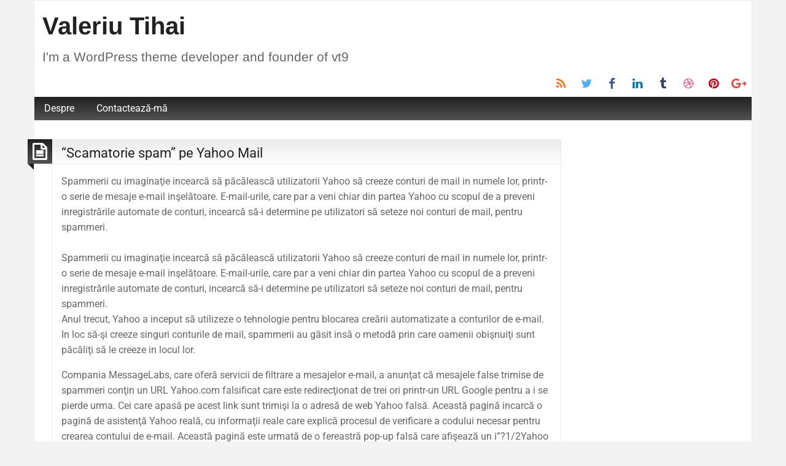

--- FILE ---
content_type: text/html; charset=UTF-8
request_url: https://valeriu.tihai.md/scamatorie-spam-pe-yahoo-mail-55.html
body_size: 15804
content:
<!DOCTYPE html>
<html lang="en-US" class="no-js">
	<head>
		<meta charset="UTF-8" />
		<meta name="viewport" content="width=device-width, initial-scale=1.0">
		<meta http-equiv="x-ua-compatible" content="IE=edge" >
		<meta name='robots' content='index, follow, max-image-preview:large, max-snippet:-1, max-video-preview:-1' />

	<!-- This site is optimized with the Yoast SEO plugin v26.5 - https://yoast.com/wordpress/plugins/seo/ -->
	<title>&quot;Scamatorie spam&quot; pe Yahoo Mail - Valeriu Tihai</title>
<link data-wpr-hosted-gf-parameters="family=Roboto%3A400%2C300%2C300italic%2C400italic%2C700%2C700italic%2C900italic%2C900%2C500italic%2C500%2C100italic%2C100%7CArimo%3A400%2C700&subset=latin%2Ccyrillic-ext%2Clatin-ext%2Ccyrillic%2Cgreek&display=swap" href="https://valeriu.tihai.md/wp-content/cache/fonts/1/google-fonts/css/1/5/b/9956aec0e723592d7bc7b2e15150a.css" rel="stylesheet">
	<link rel="canonical" href="https://valeriu.tihai.md/scamatorie-spam-pe-yahoo-mail-55.html" />
	<meta property="og:locale" content="en_US" />
	<meta property="og:type" content="article" />
	<meta property="og:title" content="&quot;Scamatorie spam&quot; pe Yahoo Mail - Valeriu Tihai" />
	<meta property="og:description" content="Spammerii cu imaginaţie incearcă să păcălească utilizatorii Yahoo să creeze conturi de mail in numele lor, printr-o serie de mesaje e-mail inşelătoare. E-mail-urile, care par a veni chiar din partea Yahoo cu scopul de a preveni inregistrările automate de conturi, incearcă să-i determine pe utilizatori să seteze noi conturi de mail, pentru spammeri. Spammerii cu [&hellip;]" />
	<meta property="og:url" content="https://valeriu.tihai.md/scamatorie-spam-pe-yahoo-mail-55.html" />
	<meta property="og:site_name" content="Valeriu Tihai" />
	<meta property="article:published_time" content="2004-11-02T10:04:42+00:00" />
	<meta property="article:modified_time" content="2016-02-13T08:54:11+00:00" />
	<meta name="author" content="Valeriu Tihai" />
	<meta name="twitter:card" content="summary_large_image" />
	<meta name="twitter:label1" content="Written by" />
	<meta name="twitter:data1" content="Valeriu Tihai" />
	<meta name="twitter:label2" content="Est. reading time" />
	<meta name="twitter:data2" content="2 minutes" />
	<script type="application/ld+json" class="yoast-schema-graph">{"@context":"https://schema.org","@graph":[{"@type":"WebPage","@id":"https://valeriu.tihai.md/scamatorie-spam-pe-yahoo-mail-55.html","url":"https://valeriu.tihai.md/scamatorie-spam-pe-yahoo-mail-55.html","name":"\"Scamatorie spam\" pe Yahoo Mail - Valeriu Tihai","isPartOf":{"@id":"https://valeriu.tihai.md/#website"},"datePublished":"2004-11-02T10:04:42+00:00","dateModified":"2016-02-13T08:54:11+00:00","author":{"@id":"https://valeriu.tihai.md/#/schema/person/f3bf79c41ab07809e1ff09b7bd10ed9e"},"breadcrumb":{"@id":"https://valeriu.tihai.md/scamatorie-spam-pe-yahoo-mail-55.html#breadcrumb"},"inLanguage":"en-US","potentialAction":[{"@type":"ReadAction","target":["https://valeriu.tihai.md/scamatorie-spam-pe-yahoo-mail-55.html"]}]},{"@type":"BreadcrumbList","@id":"https://valeriu.tihai.md/scamatorie-spam-pe-yahoo-mail-55.html#breadcrumb","itemListElement":[{"@type":"ListItem","position":1,"name":"Home","item":"https://valeriu.tihai.md/"},{"@type":"ListItem","position":2,"name":"&#8220;Scamatorie spam&#8221; pe Yahoo Mail"}]},{"@type":"WebSite","@id":"https://valeriu.tihai.md/#website","url":"https://valeriu.tihai.md/","name":"Valeriu Tihai","description":"I&#039;m a WordPress theme developer and founder of vt9","potentialAction":[{"@type":"SearchAction","target":{"@type":"EntryPoint","urlTemplate":"https://valeriu.tihai.md/?s={search_term_string}"},"query-input":{"@type":"PropertyValueSpecification","valueRequired":true,"valueName":"search_term_string"}}],"inLanguage":"en-US"},{"@type":"Person","@id":"https://valeriu.tihai.md/#/schema/person/f3bf79c41ab07809e1ff09b7bd10ed9e","name":"Valeriu Tihai","image":{"@type":"ImageObject","inLanguage":"en-US","@id":"https://valeriu.tihai.md/#/schema/person/image/","url":"https://secure.gravatar.com/avatar/70341713514a486a98e4457eacbcb6d0e92de6795ac35394ab64a6aaec41f5ea?s=96&d=monsterid&r=g","contentUrl":"https://secure.gravatar.com/avatar/70341713514a486a98e4457eacbcb6d0e92de6795ac35394ab64a6aaec41f5ea?s=96&d=monsterid&r=g","caption":"Valeriu Tihai"},"sameAs":["https://valeriu.tihai.md"],"url":"https://valeriu.tihai.md/author/valeriu"}]}</script>
	<!-- / Yoast SEO plugin. -->


<link rel='dns-prefetch' href='//api.digitalpilot.app' />
<link rel='dns-prefetch' href='//fonts.googleapis.com' />
<link href='https://fonts.gstatic.com' crossorigin rel='preconnect' />
<link rel="alternate" type="application/rss+xml" title="Valeriu Tihai &raquo; Feed" href="https://valeriu.tihai.md/feed" />
<link rel="alternate" type="application/rss+xml" title="Valeriu Tihai &raquo; Comments Feed" href="https://valeriu.tihai.md/comments/feed" />
<script async src="https://www.googletagmanager.com/gtag/js?id=UA-259540-6"></script>
<script>
  window.dataLayer = window.dataLayer || [];
  function gtag(){dataLayer.push(arguments);}
  gtag("js", new Date());
  gtag("config", "UA-259540-6", {"anonymize_ip":true,"link_attribution":true,"custom_map":{"dimension1":"analyticstracker_cu_tags","dimension2":"analyticstracker_cu_category","dimension3":"analyticstracker_cu_archive","dimension4":"analyticstracker_cu_author","dimension5":"analyticstracker_cu_post_format","dimension6":"analyticstracker_cu_post_type"}});
  gtag("event","atracker_gtag",{"analyticstracker_cu_tags":"Mail|Spam|Yahoo!","non_interaction":true});
gtag("event","atracker_gtag",{"analyticstracker_cu_category":"Internet","non_interaction":true});
gtag("event","atracker_gtag",{"analyticstracker_cu_archive":"2004|11|2|PM","non_interaction":true});
gtag("event","atracker_gtag",{"analyticstracker_cu_author":"Valeriu Tihai","non_interaction":true});
gtag("event","atracker_gtag",{"analyticstracker_cu_post_format":"standard","non_interaction":true});
gtag("event","atracker_gtag",{"analyticstracker_cu_post_type":"post","non_interaction":true});
</script>

	<link rel="alternate" title="oEmbed (JSON)" type="application/json+oembed" href="https://valeriu.tihai.md/wp-json/oembed/1.0/embed?url=https%3A%2F%2Fvaleriu.tihai.md%2Fscamatorie-spam-pe-yahoo-mail-55.html" />
<link rel="alternate" title="oEmbed (XML)" type="text/xml+oembed" href="https://valeriu.tihai.md/wp-json/oembed/1.0/embed?url=https%3A%2F%2Fvaleriu.tihai.md%2Fscamatorie-spam-pe-yahoo-mail-55.html&#038;format=xml" />
<style id='wp-img-auto-sizes-contain-inline-css' type='text/css'>
img:is([sizes=auto i],[sizes^="auto," i]){contain-intrinsic-size:3000px 1500px}
/*# sourceURL=wp-img-auto-sizes-contain-inline-css */
</style>
<style id='wp-emoji-styles-inline-css' type='text/css'>

	img.wp-smiley, img.emoji {
		display: inline !important;
		border: none !important;
		box-shadow: none !important;
		height: 1em !important;
		width: 1em !important;
		margin: 0 0.07em !important;
		vertical-align: -0.1em !important;
		background: none !important;
		padding: 0 !important;
	}
/*# sourceURL=wp-emoji-styles-inline-css */
</style>
<style id='wp-block-library-inline-css' type='text/css'>
:root{--wp-block-synced-color:#7a00df;--wp-block-synced-color--rgb:122,0,223;--wp-bound-block-color:var(--wp-block-synced-color);--wp-editor-canvas-background:#ddd;--wp-admin-theme-color:#007cba;--wp-admin-theme-color--rgb:0,124,186;--wp-admin-theme-color-darker-10:#006ba1;--wp-admin-theme-color-darker-10--rgb:0,107,160.5;--wp-admin-theme-color-darker-20:#005a87;--wp-admin-theme-color-darker-20--rgb:0,90,135;--wp-admin-border-width-focus:2px}@media (min-resolution:192dpi){:root{--wp-admin-border-width-focus:1.5px}}.wp-element-button{cursor:pointer}:root .has-very-light-gray-background-color{background-color:#eee}:root .has-very-dark-gray-background-color{background-color:#313131}:root .has-very-light-gray-color{color:#eee}:root .has-very-dark-gray-color{color:#313131}:root .has-vivid-green-cyan-to-vivid-cyan-blue-gradient-background{background:linear-gradient(135deg,#00d084,#0693e3)}:root .has-purple-crush-gradient-background{background:linear-gradient(135deg,#34e2e4,#4721fb 50%,#ab1dfe)}:root .has-hazy-dawn-gradient-background{background:linear-gradient(135deg,#faaca8,#dad0ec)}:root .has-subdued-olive-gradient-background{background:linear-gradient(135deg,#fafae1,#67a671)}:root .has-atomic-cream-gradient-background{background:linear-gradient(135deg,#fdd79a,#004a59)}:root .has-nightshade-gradient-background{background:linear-gradient(135deg,#330968,#31cdcf)}:root .has-midnight-gradient-background{background:linear-gradient(135deg,#020381,#2874fc)}:root{--wp--preset--font-size--normal:16px;--wp--preset--font-size--huge:42px}.has-regular-font-size{font-size:1em}.has-larger-font-size{font-size:2.625em}.has-normal-font-size{font-size:var(--wp--preset--font-size--normal)}.has-huge-font-size{font-size:var(--wp--preset--font-size--huge)}.has-text-align-center{text-align:center}.has-text-align-left{text-align:left}.has-text-align-right{text-align:right}.has-fit-text{white-space:nowrap!important}#end-resizable-editor-section{display:none}.aligncenter{clear:both}.items-justified-left{justify-content:flex-start}.items-justified-center{justify-content:center}.items-justified-right{justify-content:flex-end}.items-justified-space-between{justify-content:space-between}.screen-reader-text{border:0;clip-path:inset(50%);height:1px;margin:-1px;overflow:hidden;padding:0;position:absolute;width:1px;word-wrap:normal!important}.screen-reader-text:focus{background-color:#ddd;clip-path:none;color:#444;display:block;font-size:1em;height:auto;left:5px;line-height:normal;padding:15px 23px 14px;text-decoration:none;top:5px;width:auto;z-index:100000}html :where(.has-border-color){border-style:solid}html :where([style*=border-top-color]){border-top-style:solid}html :where([style*=border-right-color]){border-right-style:solid}html :where([style*=border-bottom-color]){border-bottom-style:solid}html :where([style*=border-left-color]){border-left-style:solid}html :where([style*=border-width]){border-style:solid}html :where([style*=border-top-width]){border-top-style:solid}html :where([style*=border-right-width]){border-right-style:solid}html :where([style*=border-bottom-width]){border-bottom-style:solid}html :where([style*=border-left-width]){border-left-style:solid}html :where(img[class*=wp-image-]){height:auto;max-width:100%}:where(figure){margin:0 0 1em}html :where(.is-position-sticky){--wp-admin--admin-bar--position-offset:var(--wp-admin--admin-bar--height,0px)}@media screen and (max-width:600px){html :where(.is-position-sticky){--wp-admin--admin-bar--position-offset:0px}}

/*# sourceURL=wp-block-library-inline-css */
</style><style id='global-styles-inline-css' type='text/css'>
:root{--wp--preset--aspect-ratio--square: 1;--wp--preset--aspect-ratio--4-3: 4/3;--wp--preset--aspect-ratio--3-4: 3/4;--wp--preset--aspect-ratio--3-2: 3/2;--wp--preset--aspect-ratio--2-3: 2/3;--wp--preset--aspect-ratio--16-9: 16/9;--wp--preset--aspect-ratio--9-16: 9/16;--wp--preset--color--black: #000000;--wp--preset--color--cyan-bluish-gray: #abb8c3;--wp--preset--color--white: #ffffff;--wp--preset--color--pale-pink: #f78da7;--wp--preset--color--vivid-red: #cf2e2e;--wp--preset--color--luminous-vivid-orange: #ff6900;--wp--preset--color--luminous-vivid-amber: #fcb900;--wp--preset--color--light-green-cyan: #7bdcb5;--wp--preset--color--vivid-green-cyan: #00d084;--wp--preset--color--pale-cyan-blue: #8ed1fc;--wp--preset--color--vivid-cyan-blue: #0693e3;--wp--preset--color--vivid-purple: #9b51e0;--wp--preset--gradient--vivid-cyan-blue-to-vivid-purple: linear-gradient(135deg,rgb(6,147,227) 0%,rgb(155,81,224) 100%);--wp--preset--gradient--light-green-cyan-to-vivid-green-cyan: linear-gradient(135deg,rgb(122,220,180) 0%,rgb(0,208,130) 100%);--wp--preset--gradient--luminous-vivid-amber-to-luminous-vivid-orange: linear-gradient(135deg,rgb(252,185,0) 0%,rgb(255,105,0) 100%);--wp--preset--gradient--luminous-vivid-orange-to-vivid-red: linear-gradient(135deg,rgb(255,105,0) 0%,rgb(207,46,46) 100%);--wp--preset--gradient--very-light-gray-to-cyan-bluish-gray: linear-gradient(135deg,rgb(238,238,238) 0%,rgb(169,184,195) 100%);--wp--preset--gradient--cool-to-warm-spectrum: linear-gradient(135deg,rgb(74,234,220) 0%,rgb(151,120,209) 20%,rgb(207,42,186) 40%,rgb(238,44,130) 60%,rgb(251,105,98) 80%,rgb(254,248,76) 100%);--wp--preset--gradient--blush-light-purple: linear-gradient(135deg,rgb(255,206,236) 0%,rgb(152,150,240) 100%);--wp--preset--gradient--blush-bordeaux: linear-gradient(135deg,rgb(254,205,165) 0%,rgb(254,45,45) 50%,rgb(107,0,62) 100%);--wp--preset--gradient--luminous-dusk: linear-gradient(135deg,rgb(255,203,112) 0%,rgb(199,81,192) 50%,rgb(65,88,208) 100%);--wp--preset--gradient--pale-ocean: linear-gradient(135deg,rgb(255,245,203) 0%,rgb(182,227,212) 50%,rgb(51,167,181) 100%);--wp--preset--gradient--electric-grass: linear-gradient(135deg,rgb(202,248,128) 0%,rgb(113,206,126) 100%);--wp--preset--gradient--midnight: linear-gradient(135deg,rgb(2,3,129) 0%,rgb(40,116,252) 100%);--wp--preset--font-size--small: 13px;--wp--preset--font-size--medium: 20px;--wp--preset--font-size--large: 36px;--wp--preset--font-size--x-large: 42px;--wp--preset--spacing--20: 0.44rem;--wp--preset--spacing--30: 0.67rem;--wp--preset--spacing--40: 1rem;--wp--preset--spacing--50: 1.5rem;--wp--preset--spacing--60: 2.25rem;--wp--preset--spacing--70: 3.38rem;--wp--preset--spacing--80: 5.06rem;--wp--preset--shadow--natural: 6px 6px 9px rgba(0, 0, 0, 0.2);--wp--preset--shadow--deep: 12px 12px 50px rgba(0, 0, 0, 0.4);--wp--preset--shadow--sharp: 6px 6px 0px rgba(0, 0, 0, 0.2);--wp--preset--shadow--outlined: 6px 6px 0px -3px rgb(255, 255, 255), 6px 6px rgb(0, 0, 0);--wp--preset--shadow--crisp: 6px 6px 0px rgb(0, 0, 0);}:where(.is-layout-flex){gap: 0.5em;}:where(.is-layout-grid){gap: 0.5em;}body .is-layout-flex{display: flex;}.is-layout-flex{flex-wrap: wrap;align-items: center;}.is-layout-flex > :is(*, div){margin: 0;}body .is-layout-grid{display: grid;}.is-layout-grid > :is(*, div){margin: 0;}:where(.wp-block-columns.is-layout-flex){gap: 2em;}:where(.wp-block-columns.is-layout-grid){gap: 2em;}:where(.wp-block-post-template.is-layout-flex){gap: 1.25em;}:where(.wp-block-post-template.is-layout-grid){gap: 1.25em;}.has-black-color{color: var(--wp--preset--color--black) !important;}.has-cyan-bluish-gray-color{color: var(--wp--preset--color--cyan-bluish-gray) !important;}.has-white-color{color: var(--wp--preset--color--white) !important;}.has-pale-pink-color{color: var(--wp--preset--color--pale-pink) !important;}.has-vivid-red-color{color: var(--wp--preset--color--vivid-red) !important;}.has-luminous-vivid-orange-color{color: var(--wp--preset--color--luminous-vivid-orange) !important;}.has-luminous-vivid-amber-color{color: var(--wp--preset--color--luminous-vivid-amber) !important;}.has-light-green-cyan-color{color: var(--wp--preset--color--light-green-cyan) !important;}.has-vivid-green-cyan-color{color: var(--wp--preset--color--vivid-green-cyan) !important;}.has-pale-cyan-blue-color{color: var(--wp--preset--color--pale-cyan-blue) !important;}.has-vivid-cyan-blue-color{color: var(--wp--preset--color--vivid-cyan-blue) !important;}.has-vivid-purple-color{color: var(--wp--preset--color--vivid-purple) !important;}.has-black-background-color{background-color: var(--wp--preset--color--black) !important;}.has-cyan-bluish-gray-background-color{background-color: var(--wp--preset--color--cyan-bluish-gray) !important;}.has-white-background-color{background-color: var(--wp--preset--color--white) !important;}.has-pale-pink-background-color{background-color: var(--wp--preset--color--pale-pink) !important;}.has-vivid-red-background-color{background-color: var(--wp--preset--color--vivid-red) !important;}.has-luminous-vivid-orange-background-color{background-color: var(--wp--preset--color--luminous-vivid-orange) !important;}.has-luminous-vivid-amber-background-color{background-color: var(--wp--preset--color--luminous-vivid-amber) !important;}.has-light-green-cyan-background-color{background-color: var(--wp--preset--color--light-green-cyan) !important;}.has-vivid-green-cyan-background-color{background-color: var(--wp--preset--color--vivid-green-cyan) !important;}.has-pale-cyan-blue-background-color{background-color: var(--wp--preset--color--pale-cyan-blue) !important;}.has-vivid-cyan-blue-background-color{background-color: var(--wp--preset--color--vivid-cyan-blue) !important;}.has-vivid-purple-background-color{background-color: var(--wp--preset--color--vivid-purple) !important;}.has-black-border-color{border-color: var(--wp--preset--color--black) !important;}.has-cyan-bluish-gray-border-color{border-color: var(--wp--preset--color--cyan-bluish-gray) !important;}.has-white-border-color{border-color: var(--wp--preset--color--white) !important;}.has-pale-pink-border-color{border-color: var(--wp--preset--color--pale-pink) !important;}.has-vivid-red-border-color{border-color: var(--wp--preset--color--vivid-red) !important;}.has-luminous-vivid-orange-border-color{border-color: var(--wp--preset--color--luminous-vivid-orange) !important;}.has-luminous-vivid-amber-border-color{border-color: var(--wp--preset--color--luminous-vivid-amber) !important;}.has-light-green-cyan-border-color{border-color: var(--wp--preset--color--light-green-cyan) !important;}.has-vivid-green-cyan-border-color{border-color: var(--wp--preset--color--vivid-green-cyan) !important;}.has-pale-cyan-blue-border-color{border-color: var(--wp--preset--color--pale-cyan-blue) !important;}.has-vivid-cyan-blue-border-color{border-color: var(--wp--preset--color--vivid-cyan-blue) !important;}.has-vivid-purple-border-color{border-color: var(--wp--preset--color--vivid-purple) !important;}.has-vivid-cyan-blue-to-vivid-purple-gradient-background{background: var(--wp--preset--gradient--vivid-cyan-blue-to-vivid-purple) !important;}.has-light-green-cyan-to-vivid-green-cyan-gradient-background{background: var(--wp--preset--gradient--light-green-cyan-to-vivid-green-cyan) !important;}.has-luminous-vivid-amber-to-luminous-vivid-orange-gradient-background{background: var(--wp--preset--gradient--luminous-vivid-amber-to-luminous-vivid-orange) !important;}.has-luminous-vivid-orange-to-vivid-red-gradient-background{background: var(--wp--preset--gradient--luminous-vivid-orange-to-vivid-red) !important;}.has-very-light-gray-to-cyan-bluish-gray-gradient-background{background: var(--wp--preset--gradient--very-light-gray-to-cyan-bluish-gray) !important;}.has-cool-to-warm-spectrum-gradient-background{background: var(--wp--preset--gradient--cool-to-warm-spectrum) !important;}.has-blush-light-purple-gradient-background{background: var(--wp--preset--gradient--blush-light-purple) !important;}.has-blush-bordeaux-gradient-background{background: var(--wp--preset--gradient--blush-bordeaux) !important;}.has-luminous-dusk-gradient-background{background: var(--wp--preset--gradient--luminous-dusk) !important;}.has-pale-ocean-gradient-background{background: var(--wp--preset--gradient--pale-ocean) !important;}.has-electric-grass-gradient-background{background: var(--wp--preset--gradient--electric-grass) !important;}.has-midnight-gradient-background{background: var(--wp--preset--gradient--midnight) !important;}.has-small-font-size{font-size: var(--wp--preset--font-size--small) !important;}.has-medium-font-size{font-size: var(--wp--preset--font-size--medium) !important;}.has-large-font-size{font-size: var(--wp--preset--font-size--large) !important;}.has-x-large-font-size{font-size: var(--wp--preset--font-size--x-large) !important;}
/*# sourceURL=global-styles-inline-css */
</style>

<style id='classic-theme-styles-inline-css' type='text/css'>
/*! This file is auto-generated */
.wp-block-button__link{color:#fff;background-color:#32373c;border-radius:9999px;box-shadow:none;text-decoration:none;padding:calc(.667em + 2px) calc(1.333em + 2px);font-size:1.125em}.wp-block-file__button{background:#32373c;color:#fff;text-decoration:none}
/*# sourceURL=/wp-includes/css/classic-themes.min.css */
</style>
<link data-minify="1" rel='stylesheet' id='blogolife-vendors-css' href='https://valeriu.tihai.md/wp-content/cache/min/1/wp-content/themes/blogolife/assets/styles/vendors.min.css?ver=1748474200' type='text/css' media='all' />
<link data-minify="1" rel='stylesheet' id='blogolife-style-css' href='https://valeriu.tihai.md/wp-content/cache/min/1/wp-content/themes/blogolife/style.css?ver=1748474200' type='text/css' media='all' />
<style id='blogolife-style-inline-css' type='text/css'>
	/* Color Scheme */

	/* Background Color */
	body {
		background-color: #f3f3f3;
	}

	/* Page Background Color */
	.blogolife_page {
		background-color: #ffffff;
	}

	.blogolife_main_menu.dropdown.menu .submenu,
	article.sticky:before,
	.blogolife-gradient:before {
		border-color: #212121 transparent;
	}

	/* Gradient */
	.blogolife-gradient {
		background-color: #212121;
		background: -webkit-gradient(linear, left top, left bottom, from(#212121), to(#525252));
		background: -o-linear-gradient(top,  #212121, #525252);
		background: -moz-linear-gradient(top,  #212121, #525252);
		background: -ms-linear-gradient(top,  #212121, #525252);
		filter:  progid:DXImageTransform.Microsoft.gradient(startColorstr='#212121', endColorstr='#525252', GradientType=0 );
	}

	/* Menu */
	.blogolife_main_menu.dropdown.menu a:hover,
	.blogolife_main_menu.dropdown.menu .current-menu-item a,
	.blogolife_main_menu.dropdown.menu .submenu,
	.blogolife_mobile_menu.vertical.menu a:hover {
		background-color: #525252;
		background: -webkit-gradient(linear, left top, left bottom, from(#525252), to(#212121));
		background: -o-linear-gradient(top,  #525252, #212121);
		background: -moz-linear-gradient(top,  #525252, #212121);
		background: -ms-linear-gradient(top,  #525252, #212121);
		filter:  progid:DXImageTransform.Microsoft.gradient(startColorstr='#525252', endColorstr='#212121', GradientType=0 );
	}


	/* Primary color */
	input[type=submit],
	.button,
	.post-nav-attachment .post-nav-prev-attachment a,
	.post-nav-attachment .post-nav-next-attachment a,
	.widget_calendar tbody a,
	.orbit-previous,
	.orbit-next,
	.widget_price_filter.woocommerce .ui-slider .ui-slider-range,
	.widget_price_filter.woocommerce .ui-slider .ui-slider-handle,
	.woocommerce ul.products li.product .button,
	.woocommerce #respond input#submit,
	.woocommerce a.button,
	.woocommerce a.button.alt,
	.woocommerce button.button,
	.woocommerce button.button.alt,
	.woocommerce button.button.alt:disabled,
	.woocommerce button.button.alt:disabled[disabled],
	.woocommerce input.button.alt,
	.woocommerce input.button	 {
		background-color: #212121;
	}

	a,
	.widget ul li,
	.widget ol li,
	.widget_nav_menu .menu li
	article .entry-footer .f-link:hover a:before,
	.entry-title-image,
	#tabs-widget-lcp .tabs .tabs-title a:hover,
	#tabs-widget-lcp .tabs .tabs-title > a[aria-selected=true],
	#tabs-widget-lcp .tabs .tabs-title > a:focus,
	#tabs-widget-lcp .tabs-content .tabs-panel-comments li .comment_content a:hover,
	.woocommerce .woocommerce-info:before,
	.woocommerce .woocommerce-message:before	 {
		color: #212121;
	}

	input[type=submit],
	.button,
	article .entry-content blockquote,
	.woocommerce ul.products li.product .button,
	.woocommerce #respond input#submit,
	.woocommerce a.button,
	.woocommerce a.button.alt,
	.woocommerce button.button,
	.woocommerce button.button.alt,
	.woocommerce button.button.alt:disabled,
	.woocommerce button.button.alt:disabled[disabled],
	.woocommerce input.button.alt,
	.woocommerce input.button,
	.woocommerce .quantity input[type="number"],
	.woocommerce .woocommerce-info,
	.woocommerce .woocommerce-message	 {
		border-color: #212121;
	}

	article.sticky:before,
	.blogolife_main_menu.dropdown.menu .submenu,
	.blogolife-gradient:before {
		border-color: #212121 transparent;
	}


	/* Secondary color */
	input[type=submit]:hover,
	input[type=submit]:focus,
	.button:hover,
	.button:focus,
	.widget_calendar tbody a:hover ,
	.widget_calendar tbody a:focus,
	.pagination .current,
	.post-nav-attachment .post-nav-prev-attachment a:hover,
	.post-nav-attachment .post-nav-next-attachment a:hover,
	.orbit-previous:hover, .orbit-previous:focus,
	.orbit-next:hover, .orbit-next:focus,
	.widget_price_filter.woocommerce .price_slider_wrapper .ui-widget-content,
	.woocommerce ul.products li.product .button:hover,
	.woocommerce ul.products li.product .button:focus,
	.woocommerce #respond input#submit:hover,
	.woocommerce #respond input#submit:focus,
	.woocommerce a.button:hover,
	.woocommerce a.button:focus,
	.woocommerce a.button.alt:hover,
	.woocommerce a.button.alt:focus,
	.woocommerce button.button:hover,
	.woocommerce button.button:focus,
	.woocommerce button.button.alt:hover,
	.woocommerce button.button.alt:focus,
	.woocommerce button.button.alt:disabled:hover,
	.woocommerce button.button.alt:disabled:focus,
	.woocommerce button.button.alt:disabled[disabled]:hover,
	.woocommerce button.button.alt:disabled[disabled]:focus,
	.woocommerce input.button.alt:hover,
	.woocommerce input.button.alt:focus,
	.woocommerce input.button:hover,
	.woocommerce input.button:focus {
		background-color: #525252;
	}

	a:focus,
	a:hover,
	article .entry-footer a:hover,
	article .entry-footer .f-link:hover a:before {
		color: #525252;
	}

	input[type=submit]:hover,
	input[type=submit]:focus,
	.button:hover,
	.button:focus,
	.woocommerce ul.products li.product .button:hover,
	.woocommerce ul.products li.product .button:focus,
	.woocommerce #respond input#submit:hover,
	.woocommerce #respond input#submit:focus,
	.woocommerce a.button:hover,
	.woocommerce a.button:focus,
	.woocommerce a.button.alt:hover,
	.woocommerce a.button.alt:focus,
	.woocommerce button.button:hover,
	.woocommerce button.button:focus,
	.woocommerce button.button.alt:hover,
	.woocommerce button.button.alt:focus,
	.woocommerce button.button.alt:disabled:hover,
	.woocommerce button.button.alt:disabled:focus,
	.woocommerce button.button.alt:disabled[disabled]:hover,
	.woocommerce button.button.alt:disabled[disabled]:focus,
	.woocommerce input.button.alt:hover,
	.woocommerce input.button.alt:focus,
	.woocommerce input.button:hover,
	.woocommerce input.button:focus {
		border-color: #525252;
	}

	/* Text color */
	body,
	h1,
	h2,
	h3,
	h4,
	h5,
	h6,
	label,
	tfoot,
	thead,
	.wp-caption  .wp-caption-text {
		color: #666666;
	}

	/* Site title color */
	#site-title a {
		color: #212121;
	}
	#site-description {
		color: rgba( 33, 33, 33, 0.7);
	}

/*# sourceURL=blogolife-style-inline-css */
</style>


<style id='rocket-lazyload-inline-css' type='text/css'>
.rll-youtube-player{position:relative;padding-bottom:56.23%;height:0;overflow:hidden;max-width:100%;}.rll-youtube-player:focus-within{outline: 2px solid currentColor;outline-offset: 5px;}.rll-youtube-player iframe{position:absolute;top:0;left:0;width:100%;height:100%;z-index:100;background:0 0}.rll-youtube-player img{bottom:0;display:block;left:0;margin:auto;max-width:100%;width:100%;position:absolute;right:0;top:0;border:none;height:auto;-webkit-transition:.4s all;-moz-transition:.4s all;transition:.4s all}.rll-youtube-player img:hover{-webkit-filter:brightness(75%)}.rll-youtube-player .play{height:100%;width:100%;left:0;top:0;position:absolute;background:url(https://valeriu.tihai.md/wp-content/plugins/wp-rocket/assets/img/youtube.png) no-repeat center;background-color: transparent !important;cursor:pointer;border:none;}
/*# sourceURL=rocket-lazyload-inline-css */
</style>
<script type="text/javascript" src="https://valeriu.tihai.md/wp-includes/js/jquery/jquery.min.js?ver=3.7.1" id="jquery-core-js"></script>
<script type="text/javascript" src="https://valeriu.tihai.md/wp-includes/js/jquery/jquery-migrate.min.js?ver=3.4.1" id="jquery-migrate-js"></script>
<script type="text/javascript" src="https://valeriu.tihai.md/wp-content/plugins/analytics-tracker/javascripts/vendors/jquery-scrolldepth/jquery.scrolldepth.min.js?ver=6.9" id="analyticstracker-jquery-scrolldepth-js"></script>
<script type="text/javascript" src="https://valeriu.tihai.md/wp-content/plugins/analytics-tracker/javascripts/analyticstracker.js?ver=6.9" id="analyticstracker-js-js"></script>
<link rel="https://api.w.org/" href="https://valeriu.tihai.md/wp-json/" /><link rel="alternate" title="JSON" type="application/json" href="https://valeriu.tihai.md/wp-json/wp/v2/posts/55" /><link rel="EditURI" type="application/rsd+xml" title="RSD" href="https://valeriu.tihai.md/xmlrpc.php?rsd" />
<meta name="generator" content="WordPress 6.9" />
<link rel='shortlink' href='https://valeriu.tihai.md/?p=55' />
<meta name="cetime-content-id" content="55" />
<style type="text/css" id="custom-background-css">
body.custom-background { background-color: #f3f3f3; }
</style>
	<link rel="icon" href="https://valeriu.tihai.md/upload/2017/01/cropped-vt-favicon-32x32.png" sizes="32x32" />
<link rel="icon" href="https://valeriu.tihai.md/upload/2017/01/cropped-vt-favicon-192x192.png" sizes="192x192" />
<link rel="apple-touch-icon" href="https://valeriu.tihai.md/upload/2017/01/cropped-vt-favicon-180x180.png" />
<meta name="msapplication-TileImage" content="https://valeriu.tihai.md/upload/2017/01/cropped-vt-favicon-270x270.png" />
<noscript><style id="rocket-lazyload-nojs-css">.rll-youtube-player, [data-lazy-src]{display:none !important;}</style></noscript>	<meta name="generator" content="WP Rocket 3.20.1.2" data-wpr-features="wpr_lazyload_images wpr_lazyload_iframes wpr_minify_css wpr_host_fonts_locally wpr_desktop" /></head>
	<body class="wp-singular post-template-default single single-post postid-55 single-format-standard custom-background wp-theme-blogolife blogolife-3_0_7 chrome">
	<div class="off-canvas-wrapper">
	<div class="off-canvas-wrapper-inner" data-off-canvas-wrapper>
	<div class="off-canvas position-right" id="mobile-nav" data-off-canvas data-position="right">
		<ul id="menu-wplook-main-menu" class="vertical menu blogolife_mobile_menu blogolife-gradient" ><li id="menu-item-1654" class="menu-item menu-item-type-custom menu-item-object-custom menu-item-1654"><a target="_blank" href="https://valeriutihai.com/despre/" title="Valeriu Tihai">Despre</a></li>
<li id="menu-item-1728" class="menu-item menu-item-type-custom menu-item-object-custom menu-item-1728"><a target="_blank" href="https://valeriutihai.com/contact/">Contactează-mă</a></li>
</ul>
	</div>
	<div class="off-canvas-content" data-off-canvas-content>
		<div class="row">
			<div class="columns">
				<div class="row collapse">
					<div class="columns blogolife_page">
						<div class="row">
															<div class="columns toolbar-mobile blogolife-gradient show-for-small-only">
									<div class="text-right">
										<button type="button" class="button mobile-btn" data-toggle="mobile-nav"></button>
									</div>
								</div>
														<div class="columns">
								<div class="site-name">
																			<h1 id="site-title" class="">
											<a href="https://valeriu.tihai.md/">
												Valeriu Tihai											</a>
										</h1>
										<h2 id="site-description" class="">I&#039;m a WordPress theme developer and founder of vt9</h2>
																	</div>
							</div>
						</div>
													<div class="row collapse">
								<div class="columns">
									<nav id="blogolife_social_menu" class="blogolife_social_menu" role="navigation" aria-label="Social Links Menu">
										<div class="menu-social-menu-container"><ul id="menu-social-menu" class="social-links-menu"><li id="menu-item-1679" class="menu-item menu-item-type-custom menu-item-object-custom menu-item-1679"><a href="https://valeriu.tihai.md/feed/"><span class="screen-reader-text">Menu Item</span></a></li>
<li id="menu-item-1680" class="menu-item menu-item-type-custom menu-item-object-custom menu-item-1680"><a href="http://twitter.com/#!/valeriu"><span class="screen-reader-text">Menu Item</span></a></li>
<li id="menu-item-1681" class="menu-item menu-item-type-custom menu-item-object-custom menu-item-1681"><a href="https://facebook.com/valeriu"><span class="screen-reader-text">Menu Item</span></a></li>
<li id="menu-item-1682" class="menu-item menu-item-type-custom menu-item-object-custom menu-item-1682"><a href="http://www.linkedin.com/in/valeriu"><span class="screen-reader-text">Menu Item</span></a></li>
<li id="menu-item-1683" class="menu-item menu-item-type-custom menu-item-object-custom menu-item-1683"><a href="http://valeriutihai.tumblr.com/"><span class="screen-reader-text">Menu Item</span></a></li>
<li id="menu-item-1684" class="menu-item menu-item-type-custom menu-item-object-custom menu-item-1684"><a href="https://dribbble.com/valeriutihai"><span class="screen-reader-text">Menu Item</span></a></li>
<li id="menu-item-1685" class="menu-item menu-item-type-custom menu-item-object-custom menu-item-1685"><a href="https://www.pinterest.com/valeriu/"><span class="screen-reader-text">Menu Item</span></a></li>
<li id="menu-item-1686" class="menu-item menu-item-type-custom menu-item-object-custom menu-item-1686"><a href="https://plus.google.com/+ValeriuTihai/posts"><span class="screen-reader-text">Menu Item</span></a></li>
</ul></div>									</nav><!-- .social-navigation -->
								</div>
							</div>
												<div class="row collapse">
							<div class="columns  hide-for-small-only ">
								<nav class="menu-wplook-main-menu-container"><ul id="menu-wplook-main-menu-1" class="dropdown menu blogolife_main_menu blogolife-gradient" data-dropdown-menu><li class="menu-item menu-item-type-custom menu-item-object-custom menu-item-1654"><a target="_blank" href="https://valeriutihai.com/despre/" title="Valeriu Tihai">Despre</a></li>
<li class="menu-item menu-item-type-custom menu-item-object-custom menu-item-1728"><a target="_blank" href="https://valeriutihai.com/contact/">Contactează-mă</a></li>
</ul></nav>							</div>
						</div>
					<div class="row content collapse">
	<div class="columns small-12 medium-7 large-9 col_content" >
		<main id="main" class="site-main" role="main">
											
<article id="post-55" class="post-55 post type-post status-publish format-standard hentry category-internet tag-mail tag-spam tag-yahoo">
	<header class="entry-header">
		<h2 class="entry-title"><a href="https://valeriu.tihai.md/scamatorie-spam-pe-yahoo-mail-55.html" rel="bookmark">&#8220;Scamatorie spam&#8221; pe Yahoo Mail</a></h2>	</header><!-- .entry-header -->
	<div class="postformat blogolife-gradient">
		<i class="fa fa-file-text-o"></i>
	</div>
	
	<div class="entry-content">
		<p>Spammerii cu imaginaţie incearcă să păcălească utilizatorii Yahoo să creeze conturi de mail in numele lor, printr-o serie de mesaje e-mail inşelătoare. E-mail-urile, care par a veni chiar din partea Yahoo cu scopul de a preveni inregistrările automate de conturi, incearcă să-i determine pe utilizatori să seteze noi conturi de mail, pentru spammeri.<br />
<span id="more-55"></span><br />
Spammerii cu imaginaţie incearcă să păcălească utilizatorii Yahoo să creeze conturi de mail in numele lor, printr-o serie de mesaje e-mail inşelătoare. E-mail-urile, care par a veni chiar din partea Yahoo cu scopul de a preveni inregistrările automate de conturi, incearcă să-i determine pe utilizatori să seteze noi conturi de mail, pentru spammeri.<br />
Anul trecut, Yahoo a inceput să utilizeze o tehnologie pentru blocarea creării automatizate a conturilor de e-mail. In loc să-şi creeze singuri conturile de mail, spammerii au găsit insă o metodă prin care oamenii obişnuiţi sunt păcăliţi să le creeze in locul lor.</p>
<p>Compania MessageLabs, care oferă servicii de filtrare a mesajelor e-mail, a anunţat că mesajele false trimise de spammeri conţin un URL Yahoo.com falsificat care este redirecţionat de trei ori printr-un URL Google pentru a i se pierde urma. Cei care apasă pe acest link sunt trimişi la o adresă de web Yahoo falsă. Această pagină incarcă o pagină de asistenţă Yahoo reală, cu informaţii reale care explică procesul de verificare a codului necesar pentru crearea contului de e-mail. Această pagină este urmată de o fereastră pop-up falsă care afişează un i&#8221;?1/2Yahoo Picture IDi&#8221;?1/2 şi le cere utilizatorilor introducerea codului.</p>
<p>i&#8221;?1/2Această inşelătorie demonstrează incă odată modul in care spammerii incearcă să manipuleze utilizatorii de computere să le facă treaba murdară in locul lor. Nu numai că le transformă computerele in maşini zombie pentru expediat spam, dar ii şi folosesc pentru a le crea noi conturi de mail. Printre avantajele pe care le obţin spammerii in urma acestei metode se află creşterea capacităţii şi a flexibilităţii la expedierea spam-ului, ca şi ascunderea propriilor urmei&#8221;?1/2, a declarat Alex Shipp, specialist anti-virus la compania MessageLabs.</p>
<p>MessageLabs ii avertizează pe utilizatorii Yahoo să fie foarte atenţi la primirea uor mesaje prin care li se solicită verificarea codului lor Yahoo ID.</p>
<p>Mesajele in cauză au următoarele caracteristici:</p>
<p>Subiect: Automatic Yahoo identifier completion</p>
<p>Text:</p>
<p>Dear Yahoo! Member,</p>
<p>We must check that your Yahoo! ID was registered by real people. So, to help Yahoo! prevent automated registrations, please click on this link and complete code verification process:</p>
<p>[ URL inlăturat ]</p>
<p>Thank you.</p>

	</div><!-- .entry-content -->

	<footer class="entry-footer">
		<span class="posted-on f-link"><a href="https://valeriu.tihai.md/scamatorie-spam-pe-yahoo-mail-55.html" rel="bookmark"><time class="entry-date published" datetime="2004-11-02T12:04:42-04:00">2 November 2004</time><time class="updated" datetime="2016-02-13T04:54:11-04:00">13 February 2016</time></a></span><span class="posted-by"><span class="author vcard"><img alt='' src="data:image/svg+xml,%3Csvg%20xmlns='http://www.w3.org/2000/svg'%20viewBox='0%200%2020%2020'%3E%3C/svg%3E" data-lazy-srcset='https://secure.gravatar.com/avatar/70341713514a486a98e4457eacbcb6d0e92de6795ac35394ab64a6aaec41f5ea?s=40&#038;d=monsterid&#038;r=g 2x' class='avatar avatar-20 photo' height='20' width='20' decoding='async' data-lazy-src="https://secure.gravatar.com/avatar/70341713514a486a98e4457eacbcb6d0e92de6795ac35394ab64a6aaec41f5ea?s=20&#038;d=monsterid&#038;r=g"/><noscript><img alt='' src='https://secure.gravatar.com/avatar/70341713514a486a98e4457eacbcb6d0e92de6795ac35394ab64a6aaec41f5ea?s=20&#038;d=monsterid&#038;r=g' srcset='https://secure.gravatar.com/avatar/70341713514a486a98e4457eacbcb6d0e92de6795ac35394ab64a6aaec41f5ea?s=40&#038;d=monsterid&#038;r=g 2x' class='avatar avatar-20 photo' height='20' width='20' decoding='async'/></noscript> <a class="url fn n" href="https://valeriu.tihai.md/author/valeriu">Valeriu Tihai</a></span></span>	</footer><!-- .entry-footer -->
</article><!-- #post-## -->

				<div class="post_comments-nav-links panel clearfix">
					<span class="post-nav-prev float-left">
						<a href="https://valeriu.tihai.md/verifica-ti-simplu-ip-ul-54.html" rel="prev">Previous</a>					</span><!-- /.post-nav-prev -->

					<span class="post-nav-next float-right">
						<a href="https://valeriu.tihai.md/republica-moldova-studiaz-experiena-cehiei-in-domeniul-comerului-electronic-58.html" rel="next">Next</a>					</span><!-- /.post-nav-next -->
				</div>

		
	
	
			</main><!-- .site-main -->
	</div>
		<div class="columns small-12 medium-5 large-3 col_sidebar">
			
	<aside id="secondary" class="sidebar widget-area site-secondary" role="complementary">
		<aside id="text-2" class="sidebar-section widget widget_text">			<div class="textwidget"><script async src="//pagead2.googlesyndication.com/pagead/js/adsbygoogle.js"></script>
<!-- MyBlog -->
<ins class="adsbygoogle"
     style="display:block"
     data-ad-client="ca-pub-4248421487966072"
     data-ad-slot="4963987086"
     data-ad-format="auto"></ins>
<script>
(adsbygoogle = window.adsbygoogle || []).push({});
</script></div>
		</aside>
	<!-- The tabs -->

<div id="tabs-widget-lcp" class="sidebar-section widget widget-lcp widget-lcp-blogolife_tab_widget-3">
	<div class="sidebar-section-title page-header blogolife-gradient">
		<ul class="tabs" data-tabs id="tabs-widget">
			<li class="tabs-title is-active"><a href="#lcp1-blogolife_tab_widget-3" aria-selected="true">Latest</a></li>
			<li class="tabs-title"><a href="#lcp2-blogolife_tab_widget-3">Comments</a></li>
			<li class="tabs-title"><a href="#lcp3-blogolife_tab_widget-3">Popular</a></li>
		</ul>
	</div>

	<!-- tab "Latest Posts" -->
	<div class="tabs-content" data-tabs-content="tabs-widget">
		<div class="tabs-panel  tabs-panel-latest is-active" id="lcp1-blogolife_tab_widget-3">
			<ul>
				
				
											<li><a href="https://valeriu.tihai.md/glodeni-chisinau-in-10-minute-1658.html" title="Glodeni – Chișinău în 10 minute">Glodeni – Chișinău în 10 minute</a></li>
											<li><a href="https://valeriu.tihai.md/cabane-a-sucre-1641.html" title="Cabane a sucre">Cabane a sucre</a></li>
											<li><a href="https://valeriu.tihai.md/orzul-la-cinci-zile-1615.html" title="Orzul la cinci zile">Orzul la cinci zile</a></li>
											<li><a href="https://valeriu.tihai.md/plantez-seminte-pentru-rasaduri-1607.html" title="Plantez seminte pentru răsaduri">Plantez seminte pentru răsaduri</a></li>
											<li><a href="https://valeriu.tihai.md/plantam-orz-1600.html" title="Plantăm orz">Plantăm orz</a></li>
											<li><a href="https://valeriu.tihai.md/kitsault-bc-1505.html" title="Kitsault BC">Kitsault BC</a></li>
											<li><a href="https://valeriu.tihai.md/expires-for-apache-2-2-1498.html" title="Apache 2.2+ Module mod_expires">Apache 2.2+ Module mod_expires</a></li>
											<li><a href="https://valeriu.tihai.md/sapin-de-noel-1463.html" title="Sapin de Noel!">Sapin de Noel!</a></li>
											<li><a href="https://valeriu.tihai.md/installer-controle-package-text-sublime-1455.html" title="Installation de contrôle package pour Text Sublime 2">Installation de contrôle package pour Text Sublime 2</a></li>
											<li><a href="https://valeriu.tihai.md/install-wordpress-ssh-command-line-1446.html" title="Installing WordPress via SSH command line">Installing WordPress via SSH command line</a></li>
					
					
				
			</ul>
		</div>

		<!-- tab "Recent Comments" -->
		<div class="tabs-panel  tabs-panel-comments" id="lcp2-blogolife_tab_widget-3">
			<ul>
												<li>
					<img alt='' src="data:image/svg+xml,%3Csvg%20xmlns='http://www.w3.org/2000/svg'%20viewBox='0%200%2050%2050'%3E%3C/svg%3E" data-lazy-srcset='https://secure.gravatar.com/avatar/52ce6a6ce8bf96cd687fc1807fbacdd3f938fb7168a6c75e46c98b9a4f8e2cdc?s=100&#038;d=monsterid&#038;r=g 2x' class='avatar avatar-50 photo' height='50' width='50' decoding='async' data-lazy-src="https://secure.gravatar.com/avatar/52ce6a6ce8bf96cd687fc1807fbacdd3f938fb7168a6c75e46c98b9a4f8e2cdc?s=50&#038;d=monsterid&#038;r=g"/><noscript><img alt='' src='https://secure.gravatar.com/avatar/52ce6a6ce8bf96cd687fc1807fbacdd3f938fb7168a6c75e46c98b9a4f8e2cdc?s=50&#038;d=monsterid&#038;r=g' srcset='https://secure.gravatar.com/avatar/52ce6a6ce8bf96cd687fc1807fbacdd3f938fb7168a6c75e46c98b9a4f8e2cdc?s=100&#038;d=monsterid&#038;r=g 2x' class='avatar avatar-50 photo' height='50' width='50' decoding='async'/></noscript><span class="commentr_author_title"><a href="" rel="nofollow">sandutza</a></span>
					<p class="comment_content"><a href="https://valeriu.tihai.md/ziua-indragostitilor-valentin-i-valentina-valentines-day-14-februarie-61.html#comment-67333">este una din cea mai frumoasa legenda.....mersii...</a></p>
				</li>
												<li>
					<img alt='' src="data:image/svg+xml,%3Csvg%20xmlns='http://www.w3.org/2000/svg'%20viewBox='0%200%2050%2050'%3E%3C/svg%3E" data-lazy-srcset='https://secure.gravatar.com/avatar/be9af33b2a393d3c354797a5b83b9da91ab5b9b56ae456c4ae97987e4868740f?s=100&#038;d=monsterid&#038;r=g 2x' class='avatar avatar-50 photo' height='50' width='50' decoding='async' data-lazy-src="https://secure.gravatar.com/avatar/be9af33b2a393d3c354797a5b83b9da91ab5b9b56ae456c4ae97987e4868740f?s=50&#038;d=monsterid&#038;r=g"/><noscript><img alt='' src='https://secure.gravatar.com/avatar/be9af33b2a393d3c354797a5b83b9da91ab5b9b56ae456c4ae97987e4868740f?s=50&#038;d=monsterid&#038;r=g' srcset='https://secure.gravatar.com/avatar/be9af33b2a393d3c354797a5b83b9da91ab5b9b56ae456c4ae97987e4868740f?s=100&#038;d=monsterid&#038;r=g 2x' class='avatar avatar-50 photo' height='50' width='50' decoding='async'/></noscript><span class="commentr_author_title"><a href="" rel="nofollow">chestionare auto</a></span>
					<p class="comment_content"><a href="https://valeriu.tihai.md/jocuri-online-triburile-296.html#comment-54622">Super treaba! Jocuri online - Triburile Asta da imagine!

Adevarat profesionist....</a></p>
				</li>
												<li>
					<span class="commentr_author_title"><a href="http://valeriupasa.md/?p=108" rel="nofollow">Tu nu treci pragul electoral (VII) | Valeriu Pașa</a></span>
					<p class="comment_content"><a href="https://valeriu.tihai.md/tu-nu-treci-pragul-electoral-v-558.html#comment-38956">[&#8230;] dar chiar geme!    Mulţumesc pentru inspiraţia acelor care au scris aceasta: 1, 2, 3, 3a, 4, 5, 6.   Publica...</a></p>
				</li>
												<li>
					<span class="commentr_author_title"><a href="http://fanaveronica.wordpress.com/2013/07/11/zero-sase-sau-zero-sapte/" rel="nofollow">Zero şase sau zero şapte | Nobody&#039;s Perfect</a></span>
					<p class="comment_content"><a href="https://valeriu.tihai.md/portabilitatea-numerelor-in-moldova-762.html#comment-36046">[...] primul rînd am găsit o însemnare din 2011( în iulie 2011 a fost aprobat Programul de implementare a portabilit...</a></p>
				</li>
												<li>
					<img alt='' src="data:image/svg+xml,%3Csvg%20xmlns='http://www.w3.org/2000/svg'%20viewBox='0%200%2050%2050'%3E%3C/svg%3E" data-lazy-srcset='https://secure.gravatar.com/avatar/70341713514a486a98e4457eacbcb6d0e92de6795ac35394ab64a6aaec41f5ea?s=100&#038;d=monsterid&#038;r=g 2x' class='avatar avatar-50 photo' height='50' width='50' decoding='async' data-lazy-src="https://secure.gravatar.com/avatar/70341713514a486a98e4457eacbcb6d0e92de6795ac35394ab64a6aaec41f5ea?s=50&#038;d=monsterid&#038;r=g"/><noscript><img alt='' src='https://secure.gravatar.com/avatar/70341713514a486a98e4457eacbcb6d0e92de6795ac35394ab64a6aaec41f5ea?s=50&#038;d=monsterid&#038;r=g' srcset='https://secure.gravatar.com/avatar/70341713514a486a98e4457eacbcb6d0e92de6795ac35394ab64a6aaec41f5ea?s=100&#038;d=monsterid&#038;r=g 2x' class='avatar avatar-50 photo' height='50' width='50' decoding='async'/></noscript><span class="commentr_author_title"><a href="https://valeriu.tihai.md" rel="nofollow">Valeriu Tihai</a></span>
					<p class="comment_content"><a href="https://valeriu.tihai.md/monede-50-bani-1093.html/attachment/02#comment-36006">le-am dus la bancă!...</a></p>
				</li>
							</ul>
		</div>

		<!-- tab "Popular" -->
		<div class="tabs-panel tabs-panel-popular" id="lcp3-blogolife_tab_widget-3">
			<ul>
				
				
											<li><a href="https://valeriu.tihai.md/serbia-marija-serifovic-molitva-eurovision-2007-244.html" title="Serbia &#8211; Marija SERIFOVIC &#8211; Molitva &#8211; Eurovision 2007">Serbia &#8211; Marija SERIFOVIC &#8211; Molitva &#8211; Eurovision 2007</a></li>
											<li><a href="https://valeriu.tihai.md/spain-dnash-i-love-you-mi-vida-eurovision-2007-250.html" title="Spain &#8211; D&#8217;NASH &#8211; I Love You Mi Vida &#8211; Eurovision 2007">Spain &#8211; D&#8217;NASH &#8211; I Love You Mi Vida &#8211; Eurovision 2007</a></li>
											<li><a href="https://valeriu.tihai.md/belarus-dmitry-koldun-work-your-magic-eurovision-2007-169.html" title="Belarus &#8211; Dmitry Koldun &#8211; Work Your Magic &#8211; Eurovision 2007">Belarus &#8211; Dmitry Koldun &#8211; Work Your Magic &#8211; Eurovision 2007</a></li>
											<li><a href="https://valeriu.tihai.md/jocuri-online-triburile-296.html" title="Jocuri online &#8211; Triburile">Jocuri online &#8211; Triburile</a></li>
											<li><a href="https://valeriu.tihai.md/tamilan-store-8.html" title="Tamilan store">Tamilan store</a></li>
											<li><a href="https://valeriu.tihai.md/georgia-sopho-visionary-dream-eurovision-2007-194.html" title="Georgia &#8211; Sopho &#8211; Visionary Dream &#8211; Eurovision 2007">Georgia &#8211; Sopho &#8211; Visionary Dream &#8211; Eurovision 2007</a></li>
											<li><a href="https://valeriu.tihai.md/moldova-natalia-barbu-fight-eurovision-2007-224.html" title="Moldova &#8211; Natalia BARBU &#8211; Fight &#8211; Eurovision 2007">Moldova &#8211; Natalia BARBU &#8211; Fight &#8211; Eurovision 2007</a></li>
											<li><a href="https://valeriu.tihai.md/iti-dam-un-cadou-si-multe-alte-premii-in-schimbul-notelor-bune-292.html" title="Iţi dam un cadou şi multe alte premii în schimbul notelor bune.">Iţi dam un cadou şi multe alte premii în schimbul notelor bune.</a></li>
											<li><a href="https://valeriu.tihai.md/stadium-automall-7.html" title="Stadium Automall">Stadium Automall</a></li>
											<li><a href="https://valeriu.tihai.md/motorola-sm56-modem-5.html" title="Motorola SM56 Modem">Motorola SM56 Modem</a></li>
					
					
							</ul>
		</div>
	</div>
</div>
<aside id="nav_menu-2" class="sidebar-section widget widget_nav_menu"><div class="sidebar-section-title page-header blogolife-gradient">Post Format</div><div class="menu-post-format-container"><ul id="menu-post-format" class="menu"><li id="menu-item-1489" class="menu-item menu-item-type-taxonomy menu-item-object-post_format menu-item-1489"><a href="https://valeriu.tihai.md/type/image">Image</a></li>
<li id="menu-item-1490" class="menu-item menu-item-type-taxonomy menu-item-object-post_format menu-item-1490"><a href="https://valeriu.tihai.md/type/gallery">Gallery</a></li>
<li id="menu-item-1487" class="menu-item menu-item-type-taxonomy menu-item-object-post_format menu-item-1487"><a href="https://valeriu.tihai.md/type/video">Video</a></li>
<li id="menu-item-1488" class="menu-item menu-item-type-taxonomy menu-item-object-post_format menu-item-1488"><a href="https://valeriu.tihai.md/type/quote">Quote</a></li>
<li id="menu-item-1491" class="menu-item menu-item-type-taxonomy menu-item-object-post_format menu-item-1491"><a href="https://valeriu.tihai.md/type/link">Link</a></li>
<li id="menu-item-1492" class="menu-item menu-item-type-taxonomy menu-item-object-post_format menu-item-1492"><a href="https://valeriu.tihai.md/type/audio">Audio</a></li>
<li id="menu-item-1493" class="menu-item menu-item-type-taxonomy menu-item-object-post_format menu-item-1493"><a href="https://valeriu.tihai.md/type/status">Status</a></li>
<li id="menu-item-1494" class="menu-item menu-item-type-taxonomy menu-item-object-post_format menu-item-1494"><a href="https://valeriu.tihai.md/type/chat">Chat</a></li>
</ul></div></aside><aside id="linkcat-17" class="sidebar-section widget widget_links"><div class="sidebar-section-title page-header blogolife-gradient">Bloguri din Moldova</div>
	<ul class='xoxo blogroll'>
<li><a href="http://erizanu.cartier.md/" rel="acquaintance" target="_blank">Gheorghe Erizanu</a></li>
<li><a href="http://www.ciorici.com/" rel="friend" title="Pavel Ciorici" target="_blank">Pavel Ciorici</a></li>
<li><a href="http://www.curatmurdarsrl.com/" rel="friend" target="_blank">Vitalie Braniște</a></li>
<li><a href="http://www.namashco.com/blog/" rel="friend" title="Vladislav Namaşco" target="_blank">Vladislav Namaşco</a></li>

	</ul>
</aside>
<aside id="linkcat-19" class="sidebar-section widget widget_links"><div class="sidebar-section-title page-header blogolife-gradient">Familie</div>
	<ul class='xoxo blogroll'>
<li><a href="http://aliona.tihai.md" rel="spouse sweetheart" target="_blank">Aliona Tihai</a></li>
<li><a href="http://elena.tabirta.eu/" rel="kin" target="_blank">Elena-Consuela</a></li>
<li><a href="http://victor.tihai.md/" rel="kin" title="Victor Tihai blog" target="_blank">Victor Tihai</a></li>

	</ul>
</aside>
<aside id="calendar-2" class="sidebar-section widget widget_calendar"><div id="calendar_wrap" class="calendar_wrap"><table id="wp-calendar" class="wp-calendar-table">
	<caption>January 2026</caption>
	<thead>
	<tr>
		<th scope="col" aria-label="Monday">M</th>
		<th scope="col" aria-label="Tuesday">T</th>
		<th scope="col" aria-label="Wednesday">W</th>
		<th scope="col" aria-label="Thursday">T</th>
		<th scope="col" aria-label="Friday">F</th>
		<th scope="col" aria-label="Saturday">S</th>
		<th scope="col" aria-label="Sunday">S</th>
	</tr>
	</thead>
	<tbody>
	<tr>
		<td colspan="3" class="pad">&nbsp;</td><td>1</td><td>2</td><td>3</td><td>4</td>
	</tr>
	<tr>
		<td>5</td><td>6</td><td>7</td><td>8</td><td>9</td><td>10</td><td>11</td>
	</tr>
	<tr>
		<td>12</td><td>13</td><td>14</td><td>15</td><td>16</td><td>17</td><td>18</td>
	</tr>
	<tr>
		<td>19</td><td>20</td><td>21</td><td>22</td><td>23</td><td id="today">24</td><td>25</td>
	</tr>
	<tr>
		<td>26</td><td>27</td><td>28</td><td>29</td><td>30</td><td>31</td>
		<td class="pad" colspan="1">&nbsp;</td>
	</tr>
	</tbody>
	</table><nav aria-label="Previous and next months" class="wp-calendar-nav">
		<span class="wp-calendar-nav-prev"><a href="https://valeriu.tihai.md/date/2015/12">&laquo; Dec</a></span>
		<span class="pad">&nbsp;</span>
		<span class="wp-calendar-nav-next">&nbsp;</span>
	</nav></div></aside><aside id="categories-2" class="sidebar-section widget widget_categories"><div class="sidebar-section-title page-header blogolife-gradient">Categories</div>
			<ul>
					<li class="cat-item cat-item-2"><a href="https://valeriu.tihai.md/blog">Blog</a>
</li>
	<li class="cat-item cat-item-16"><a href="https://valeriu.tihai.md/blogosfera">Blogosfera</a>
</li>
	<li class="cat-item cat-item-5"><a href="https://valeriu.tihai.md/cool-design">Cool design</a>
</li>
	<li class="cat-item cat-item-420"><a href="https://valeriu.tihai.md/dezvoltare">Dezvoltare</a>
</li>
	<li class="cat-item cat-item-7"><a href="https://valeriu.tihai.md/ganduri">Gînd în post</a>
</li>
	<li class="cat-item cat-item-1"><a href="https://valeriu.tihai.md/general">General</a>
</li>
	<li class="cat-item cat-item-4"><a href="https://valeriu.tihai.md/hard">Hardware</a>
</li>
	<li class="cat-item cat-item-8"><a href="https://valeriu.tihai.md/internet">Internet</a>
</li>
	<li class="cat-item cat-item-13"><a href="https://valeriu.tihai.md/muzica">Muzică</a>
</li>
	<li class="cat-item cat-item-424"><a href="https://valeriu.tihai.md/natura">Natură</a>
</li>
	<li class="cat-item cat-item-3"><a href="https://valeriu.tihai.md/soft">Software</a>
</li>
	<li class="cat-item cat-item-6"><a href="https://valeriu.tihai.md/webpage">Webpage</a>
</li>
			</ul>

			</aside><aside id="text-1" class="sidebar-section widget widget_text"><div class="sidebar-section-title page-header blogolife-gradient">Blog din Moldova</div>			<div class="textwidget"><center>
<a target="_blank"  title="Blog din Moldova" href="https://blogosfera.md/"><img src="data:image/svg+xml,%3Csvg%20xmlns='http://www.w3.org/2000/svg'%20viewBox='0%200%2088%2031'%3E%3C/svg%3E"  alt="Blog din Moldova" border="0" height="31" width="88" data-lazy-src="https://blogosfera.md/adv/blogosfera-md.gif"/><noscript><img src="https://blogosfera.md/adv/blogosfera-md.gif"  alt="Blog din Moldova" border="0" height="31" width="88"/></noscript></a> 
  
</center></div>
		</aside><aside id="search-2" class="sidebar-section widget widget_search"><form role="search" method="get" class="search-form" action="https://valeriu.tihai.md/">
				<label>
					<span class="screen-reader-text">Search for:</span>
					<input type="search" class="search-field" placeholder="Search &hellip;" value="" name="s" />
				</label>
				<input type="submit" class="search-submit" value="Search" />
			</form></aside>	</aside><!-- .sidebar .widget-area -->
		</div>
</div>
									<div class="row copyright collapse">
						<div class="columns">
							<!-- It is completely optional, but if you like the Theme I would appreciate it if you keep the credit link at the bottom. -->
							<p class="text-right copy">Proudly powered by <a href="http://wordpress.org" target="_blank">WordPress</a>. Design by  <a href="https://stylishwp.com/blogolifewpo" title="BlogoLife" target="_blank">StylishWP</a></p>
						</div>
					</div>
				</div>
			</div>
		</div>
	</div> <!-- close collapse from header.php -->
	</div> <!-- / .off-canvas-content -->
	</div> <!-- / .off-canvas-wrapper-inner -->
	</div> <!-- /.off-canvas-wrapper -->
		<script type="speculationrules">
{"prefetch":[{"source":"document","where":{"and":[{"href_matches":"/*"},{"not":{"href_matches":["/wp-*.php","/wp-admin/*","/upload/*","/wp-content/*","/wp-content/plugins/*","/wp-content/themes/blogolife/*","/*\\?(.+)"]}},{"not":{"selector_matches":"a[rel~=\"nofollow\"]"}},{"not":{"selector_matches":".no-prefetch, .no-prefetch a"}}]},"eagerness":"conservative"}]}
</script>
<script type="text/javascript" src="https://api.digitalpilot.app/tag.js?id=xi2C5Sm&amp;ver=1.0.1" id="dp_tag-js" data-wp-strategy="async"></script>
<script type="text/javascript" id="dp_tag-js-after">
/* <![CDATA[ */
document.getElementById("dp_tag-js").id = "dp_tag";
//# sourceURL=dp_tag-js-after
/* ]]> */
</script>
<script type="text/javascript" id="content-engagement-time-js-extra">
/* <![CDATA[ */
var cetime_data = {"ajaxurl":"https://valeriu.tihai.md/wp-admin/admin-ajax.php"};
//# sourceURL=content-engagement-time-js-extra
/* ]]> */
</script>
<script type="text/javascript" src="https://valeriu.tihai.md/wp-content/plugins/content-engagement-time/content-engagement-time.js" id="content-engagement-time-js"></script>
<script type="text/javascript" src="https://valeriu.tihai.md/wp-content/themes/blogolife/assets/scripts/vendors.min.js?ver=3.0.7" id="blogolife-vendors-js"></script>
<script type="text/javascript" src="https://valeriu.tihai.md/wp-content/themes/blogolife/assets/scripts/blogolife.js?ver=3.0.7" id="blogolife-main-js"></script>
<script type="text/javascript" src="https://valeriu.tihai.md/wp-content/plugins/wp-rocket/assets/js/heartbeat.js?ver=3.20.1.2" id="heartbeat-js"></script>
<script>window.lazyLoadOptions=[{elements_selector:"img[data-lazy-src],.rocket-lazyload,iframe[data-lazy-src]",data_src:"lazy-src",data_srcset:"lazy-srcset",data_sizes:"lazy-sizes",class_loading:"lazyloading",class_loaded:"lazyloaded",threshold:300,callback_loaded:function(element){if(element.tagName==="IFRAME"&&element.dataset.rocketLazyload=="fitvidscompatible"){if(element.classList.contains("lazyloaded")){if(typeof window.jQuery!="undefined"){if(jQuery.fn.fitVids){jQuery(element).parent().fitVids()}}}}}},{elements_selector:".rocket-lazyload",data_src:"lazy-src",data_srcset:"lazy-srcset",data_sizes:"lazy-sizes",class_loading:"lazyloading",class_loaded:"lazyloaded",threshold:300,}];window.addEventListener('LazyLoad::Initialized',function(e){var lazyLoadInstance=e.detail.instance;if(window.MutationObserver){var observer=new MutationObserver(function(mutations){var image_count=0;var iframe_count=0;var rocketlazy_count=0;mutations.forEach(function(mutation){for(var i=0;i<mutation.addedNodes.length;i++){if(typeof mutation.addedNodes[i].getElementsByTagName!=='function'){continue}
if(typeof mutation.addedNodes[i].getElementsByClassName!=='function'){continue}
images=mutation.addedNodes[i].getElementsByTagName('img');is_image=mutation.addedNodes[i].tagName=="IMG";iframes=mutation.addedNodes[i].getElementsByTagName('iframe');is_iframe=mutation.addedNodes[i].tagName=="IFRAME";rocket_lazy=mutation.addedNodes[i].getElementsByClassName('rocket-lazyload');image_count+=images.length;iframe_count+=iframes.length;rocketlazy_count+=rocket_lazy.length;if(is_image){image_count+=1}
if(is_iframe){iframe_count+=1}}});if(image_count>0||iframe_count>0||rocketlazy_count>0){lazyLoadInstance.update()}});var b=document.getElementsByTagName("body")[0];var config={childList:!0,subtree:!0};observer.observe(b,config)}},!1)</script><script data-no-minify="1" async src="https://valeriu.tihai.md/wp-content/plugins/wp-rocket/assets/js/lazyload/17.8.3/lazyload.min.js"></script><script>function lazyLoadThumb(e,alt,l){var t='<img data-lazy-src="https://i.ytimg.com/vi_webp/ID/hqdefault.webp" alt="" width="480" height="360"><noscript><img src="https://i.ytimg.com/vi_webp/ID/hqdefault.webp" alt="" width="480" height="360"></noscript>',a='<button class="play" aria-label="Play Youtube video"></button>';if(l){t=t.replace('data-lazy-','');t=t.replace('loading="lazy"','');t=t.replace(/<noscript>.*?<\/noscript>/g,'');}t=t.replace('alt=""','alt="'+alt+'"');return t.replace("ID",e)+a}function lazyLoadYoutubeIframe(){var e=document.createElement("iframe"),t="ID?autoplay=1";t+=0===this.parentNode.dataset.query.length?"":"&"+this.parentNode.dataset.query;e.setAttribute("src",t.replace("ID",this.parentNode.dataset.src)),e.setAttribute("frameborder","0"),e.setAttribute("allowfullscreen","1"),e.setAttribute("allow","accelerometer; autoplay; encrypted-media; gyroscope; picture-in-picture"),this.parentNode.parentNode.replaceChild(e,this.parentNode)}document.addEventListener("DOMContentLoaded",function(){var exclusions=[];var e,t,p,u,l,a=document.getElementsByClassName("rll-youtube-player");for(t=0;t<a.length;t++)(e=document.createElement("div")),(u='https://i.ytimg.com/vi_webp/ID/hqdefault.webp'),(u=u.replace('ID',a[t].dataset.id)),(l=exclusions.some(exclusion=>u.includes(exclusion))),e.setAttribute("data-id",a[t].dataset.id),e.setAttribute("data-query",a[t].dataset.query),e.setAttribute("data-src",a[t].dataset.src),(e.innerHTML=lazyLoadThumb(a[t].dataset.id,a[t].dataset.alt,l)),a[t].appendChild(e),(p=e.querySelector(".play")),(p.onclick=lazyLoadYoutubeIframe)});</script>	<script>var rocket_beacon_data = {"ajax_url":"https:\/\/valeriu.tihai.md\/wp-admin\/admin-ajax.php","nonce":"b147ef5f22","url":"https:\/\/valeriu.tihai.md\/scamatorie-spam-pe-yahoo-mail-55.html","is_mobile":false,"width_threshold":1600,"height_threshold":700,"delay":500,"debug":null,"status":{"atf":true,"lrc":true,"preconnect_external_domain":true},"elements":"img, video, picture, p, main, div, li, svg, section, header, span","lrc_threshold":1800,"preconnect_external_domain_elements":["link","script","iframe"],"preconnect_external_domain_exclusions":["static.cloudflareinsights.com","rel=\"profile\"","rel=\"preconnect\"","rel=\"dns-prefetch\"","rel=\"icon\""]}</script><script data-name="wpr-wpr-beacon" src='https://valeriu.tihai.md/wp-content/plugins/wp-rocket/assets/js/wpr-beacon.min.js' async></script></body>
</html>
<!-- This website is like a Rocket, isn't it? Performance optimized by WP Rocket. Learn more: https://wp-rocket.me - Debug: cached@1769257685 -->

--- FILE ---
content_type: text/html; charset=utf-8
request_url: https://www.google.com/recaptcha/api2/aframe
body_size: 266
content:
<!DOCTYPE HTML><html><head><meta http-equiv="content-type" content="text/html; charset=UTF-8"></head><body><script nonce="2P8_nrGU1tMXHSZh8nliUg">/** Anti-fraud and anti-abuse applications only. See google.com/recaptcha */ try{var clients={'sodar':'https://pagead2.googlesyndication.com/pagead/sodar?'};window.addEventListener("message",function(a){try{if(a.source===window.parent){var b=JSON.parse(a.data);var c=clients[b['id']];if(c){var d=document.createElement('img');d.src=c+b['params']+'&rc='+(localStorage.getItem("rc::a")?sessionStorage.getItem("rc::b"):"");window.document.body.appendChild(d);sessionStorage.setItem("rc::e",parseInt(sessionStorage.getItem("rc::e")||0)+1);localStorage.setItem("rc::h",'1769627050801');}}}catch(b){}});window.parent.postMessage("_grecaptcha_ready", "*");}catch(b){}</script></body></html>